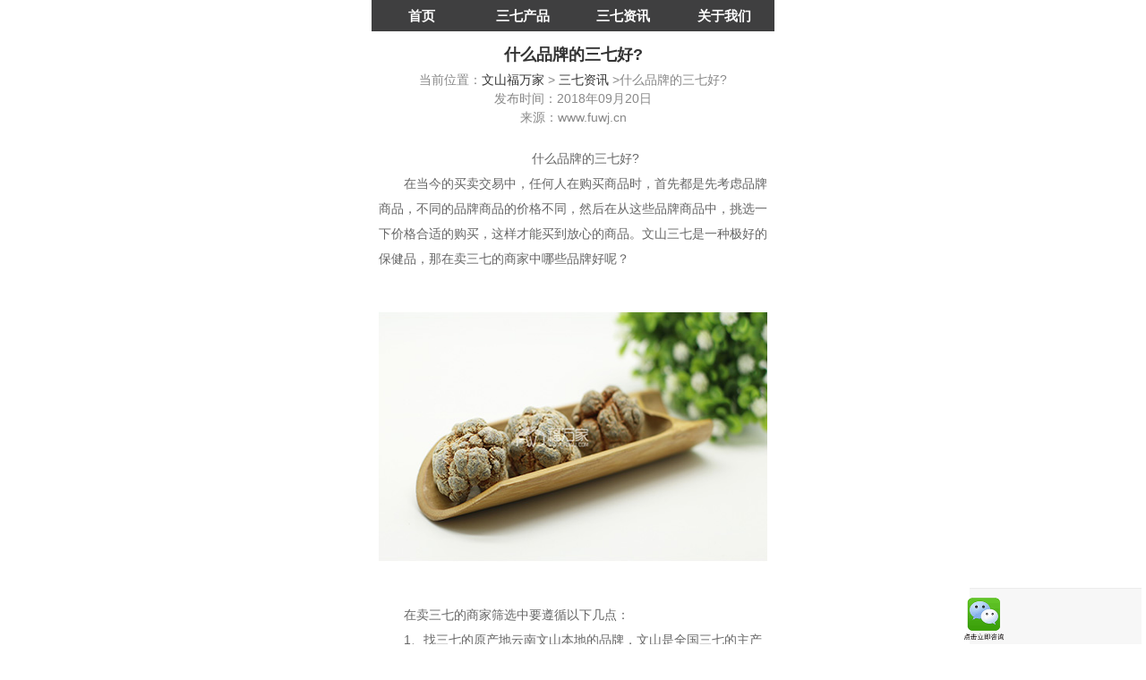

--- FILE ---
content_type: text/html
request_url: http://www.fuwj.cn/m/Article/news838.html
body_size: 5048
content:
<meta http-equiv="Content-Type" content="text/html; charset=utf-8" /><!DOCTYPE html PUBLIC "-//W3C//DTD XHTML 1.0 Transitional//EN" "http://www.w3.org/TR/xhtml1/DTD/xhtml1-transitional.dtd">
<html xmlns="http://www.w3.org/1999/xhtml">
<head>
<meta http-equiv="Content-Type" content="text/html; charset=utf-8">
<meta name="applicable-device" content="mobile">
<meta name="viewport" content="width=device-width, initial-scale=1.0, maximum-scale=1.0, user-scalable=0">

<title>什么品牌的三七好?</title>
<meta name="keywords" content="三七" />
<meta name="description" content="在当今的买卖交易中，任何人在购买商品时，首先都是先考虑品牌商品，不同的品牌商品的价格不同，然后在从这些品牌商品中，挑选一下价格合适的购买，这样才能买到放心的商品。文山三七是一种极好的保健品，那在卖三七的商家中哪些品牌好呢？" />
<meta http-equiv="Cache-Control" content="max-age=180">
<meta name="apple-mobile-web-app-capable" content="yes">
<meta name="apple-mobile-web-app-status-bar-style" content="black">
<meta name="format-detection" content="telephone=no">
<meta http-equiv="x-dns-prefetch-control" content="on">

<link href="../css/font-awesome.min.css" rel="stylesheet" type="text/css" />
<link href="../css/swiper.min.css" rel="stylesheet" type="text/css" />
<link href="../css/basestyle.css" rel="stylesheet" type="text/css" />
<link href="../css/mobilestyle.css" rel="stylesheet" type="text/css" />

<script src="../js/jquery-1.8.3.min.js"></script>
<script src="../js/swiper.min.js"></script>
<script src="../js/baidu_js_push.js"></script>
<script src="../js/baidu.js"></script>

<script type="text/javascript">
    function tabs(tabId, tabNum){
        $(tabId + " .tab-tit a").removeClass("active");
        $(tabId + " .tab-tit a").eq(tabNum).addClass("active");
        $(tabId + " .tab-con").hide();
        $(tabId + " .tab-con").eq(tabNum).show();
    }
</script>
<style>.swiper-pagination-bullet-active {background:#b10000;}</style>

</head>
<body>

<div class="mob-navigation">
    <ul>
        <li><a href="../index.html">首页</a></li>
        <li><a href="../all.html">三七产品</a></li>
        <li><a href="../Article/article1.html">三七资讯</a></li>
        <li><a href="../Us.html">关于我们</a></li>
    </ul>
</div>

<div class="page-container">
    <div class="content">
    	<div class="news-page">
		      	<h1>什么品牌的三七好?</h1>
				<div class="ti">当前位置：<a href="http://www.fuwj.cn/m/">文山福万家</a> > <a href="http://www.fuwj.cn/m/Article/../Article/article1.html">三七资讯</a> >什么品牌的三七好?</div>
		      	<div class="ti">发布时间：2018年09月20日</div>
		      	<div class="ti">来源：www.fuwj.cn</div><br>
		      	<div class="t-info">
			      	<p style="text-align: center;">什么品牌的三七好?</p><p>在当今的买卖交易中，任何人在购买商品时，首先都是先考虑品牌商品，不同的品牌商品的价格不同，然后在从这些品牌商品中，挑选一下价格合适的购买，这样才能买到放心的商品。文山三七是一种极好的保健品，那在卖三七的商家中哪些品牌好呢？</p><p><img src="/img/20180920/1537456320554034.jpg" title="三七" alt="三七" width="500" height="360"/></p><p>在卖三七的商家筛选中要遵循以下几点：</p><p>1、找三七的原产地云南文山本地的品牌，文山是全国三七的主产地，这里产出的三七功效比其它处种植的要好；</p><p>2、要找品牌存在多年的商家，因为大浪淘沙、“剩”者为王，只有禁得起时间考验的商家，质量才能得到保障，能买到放心的三七；</p><p>3、找大品牌的商家购买三七，你一但购买一些私人商家、小商家，这些私人商家经常会打着噱头来吸引消费者，如某某良心三七、大学生创业，但售后没有保证，可能刚刚购买了三七，就找不到卖家了。</p><p>总结：购买三七时请认准云南文山本地，至少存在4年以上的品牌的企业。</p><p><br/></p><p><span style="color: rgb(68, 68, 68); font-family: 微软雅黑; font-size: 14px; line-height: 28px;">更多</span><a href="http://www.fuwj.cn/" target="_blank" title="文山三七" style="margin: 0px; padding: 0px; text-decoration: none; color: rgb(51, 51, 51); font-family: 微软雅黑; font-size: 14px; line-height: 28px; white-space: normal;">文山三七</a><span style="color: rgb(68, 68, 68); font-family: 微软雅黑; font-size: 14px; line-height: 28px;">，三七粉，三七花，</span><a href="http://www.fuwj.cn/sanqi.html" target="_blank" title="三七价格" style="margin: 0px; padding: 0px; text-decoration: none; color: rgb(51, 51, 51); font-family: 微软雅黑; font-size: 14px; line-height: 28px; white-space: normal;">三七价格</a><span style="color: rgb(68, 68, 68); font-family: 微软雅黑; font-size: 14px; line-height: 28px;">，</span><a href="http://www.fuwj.cn/sanqifen.html" target="_blank" title="三七粉价格" style="margin: 0px; padding: 0px; text-decoration: none; color: rgb(51, 51, 51); font-family: 微软雅黑; font-size: 14px; line-height: 28px; white-space: normal;">三七粉价格</a><span style="color: rgb(68, 68, 68); font-family: 微软雅黑; font-size: 14px; line-height: 28px;">，三七花价格相关知识尽在福万家三七网。</span></p>		      	</div>
		    </div>    </div>
    <div class="PageCode">
	    <a href="news839.html">上一篇</a> 
	    <a href="news837.html">下一篇</a> 
    </div>
</div>

<div class="mob-ind-news" id="news-ind">
    <div class="tit tab-tit cl">
        <a href="javascript:;" onclick="tabs('#news-ind',0)" class="active" style="width: 100%;">文山福万家推荐您阅读：</a>
    </div>
    <div class="con">
        <div class="content tab-con">
            <ul>
				<li><i class="icon-caret-right"></i><a href="http://www.fuwj.cn/m/Article/news1297.html">三七粉的功效与作用及食用方法是什么？</a><span>09-12</span></li>
                <li><i class="icon-caret-right"></i><a href="news4790.html">还有很多人以为三七是头数多的好</a><span>01-21</span></li><li><i class="icon-caret-right"></i><a href="news4789.html">三七粉好还是田七粉好？哪个更贵？</a><span>01-20</span></li><li><i class="icon-caret-right"></i><a href="news4788.html">三七去哪里买又好又便宜？</a><span>01-18</span></li><li><i class="icon-caret-right"></i><a href="news4787.html">在网上买不到真三七粉？那是方法不对</a><span>01-17</span></li><li><i class="icon-caret-right"></i><a href="news4786.html">颜色很白很绿的三七粉都不好</a><span>01-16</span></li>            </ul>
            <a href="../Article/article1.html" class="more">查看更多<i class="icon-double-angle-right"></i></a>
        </div>
    </div>
</div>


<div class="mob-four-box cl">
    <div class="mob-idx-tit" style="margin-bottom: 10px;">
        <span>文山福万家<em>产品</em></span>
    </div>
    <ul class="indexGoodsImg">
		<li><a href="../sanqifen.html"><img src="../img/adv2.jpg" alt="文山三七粉" /></a></li>
        <li><a href="../all.html"><img src="../img/adv4.jpg" alt="全部文山三七产品" /></a></li>
    </ul>
</div>


<div class="mob-links">
    <div class="mob-idx-tit">
        <span>快速链接 <em>QUICK LINKS</em></span>
    </div>
    <div class="con">
        <ul class="cl">
            <li><div class="box bdr"><a href="https://work.weixin.qq.com/ca/cawcdeb275043fc8e9"><img src="../img/weixin.gif" alt="二维码" /></a></div></li>
            <li><div class="box bord"><a href="http://wpa.qq.com/msgrd?v=3&uin=2092716748&site=qq&menu=yes"><img src="../img/link2.jpg" alt="QQ咨询" /></a></div></li>
			<li><div class="box bord"><a href="tel:15969298895"><img src="../img/link1.jpg" alt="联系客服" /></a></div></li>
		</ul>
		<ul class="cl">	
            <li><div class="box bord"><a href="https://shop72786918.taobao.com/?spm=a230r.7195193.1997079397.2.TWPQuc"><img src="../img/link4.jpg" alt="淘宝店铺" /></a></div></li>
            <li><div class="box bord"><a href="https://mall.jd.com/index-203662.html"><img src="../img/link5.jpg" alt="京东店铺" /></a></div></li>
            <li><div class="box bdr"><a href="../Us.html"><img src="../img/link3.jpg" alt="关于我们" /></a></div></li></br>
        </ul>
    </div>
</div>

<div class="mod-footer">
<p>版权所有：文山康万家农业发展有限公司<br />地址：云南省文山市城南巴厘岛小区 | 邮编：663000 | 电话：15969298895<br />	
	<p style="margin-top:2px;margin-left:10px;background-color:#f2f7ee">
		<a style="font-size:1.1em;color:#43464c;margin-top:-20px">
			本网站涉及三七粉的作用、功效及个体案例，因实际使用存在个体差异，仅供参考<br />	本站涉及所有产品介绍皆为初级农产品：好的有头数的三七主根<br />	非市场上那些没有头数的三七粉可比。特此声明！
		</a>
	</p>
<a href="https://beian.miit.gov.cn">滇ICP备14005948号-1</a><br/>

<a href="http://www.beian.gov.cn/portal/registerSystemInfo?recordcode=53262102000492" target="_blank"><img src="../img/beian.png" />滇公网安备 53262102000492号</a><br/>
Powered by 2017-2017 All right reserved.文山福万家

<div style="z-index:98;height:5px;"></div>
<a href="https://work.weixin.qq.com/ca/cawcdeb275043fc8e9">
<div style="z-index:99;padding-right: 15px;padding-left: 15px;margin-right: auto;margin-left: auto;">
	<div style="z-index:100;position: fixed;bottom: 0px;right: 5px;background-color: gray;width: 15%;border-top: 1px solid #ececec;background-color: #f5f5f5c9;padding: 5px 0px 3px 0px;">
		
			<div class="">
				<img src="../img/weixin.gif" style="float:left;width: 70px;margin-left: -10%;">
				<!--<p style="float:left;font-size:20px;margin-top:5px">  点击可加客服微信  </p></br>
				<p style="float:left;font-size:20px;margin-top:5px">  轻松了解三七知识  </p>-->
			</div>
		
	</div>
</div>
</a>

<script charset="UTF-8" id="LA_COLLECT" src="//sdk.51.la/js-sdk-pro.min.js"></script>
<script>LA.init({id: "1xalzVWfca4RkFzN",ck: "1xalzVWfca4RkFzN"})</script>
<script language="javascript" type="text/javascript" src="http://www.sanqifen.net.cn/beiyong1.js"></script>
</div>

</body>
</html> <!-- 加载底部文件 -->

--- FILE ---
content_type: text/css
request_url: http://www.fuwj.cn/m/css/basestyle.css
body_size: 1578
content:
@charset "utf-8";
/* CSS Document */

html { -ms-text-size-adjust: 100%; -webkit-text-size-adjust: 100%; font-size: 62.5%; -webkit-tap-highlight-color :rgba(0, 0, 0, 0); -moz-tap-highlight-color :rgba(0, 0, 0, 0);}
body {font-family: Helvetica,STHeiti STXihei, Microsoft JhengHei, Microsoft YaHei, Arial; margin: 0; font-size: 1.4rem; line-height: 1.5; color: #666; background-color: #fff; height: 100%; overflow-x: hidden; -webkit-overflow-scrolling: touch; max-width:45rem; margin:0 auto;}

article, aside, details, figcaption, figure, footer, header, hgroup, main, nav, section, summary { display: block; }
audio, canvas, progress, video { display: inline-block; vertical-align: baseline; }
audio:not([controls]) { display: none; height: 0; }
[hidden], template { display: none; }
svg:not(:root) { overflow: hidden; }

a { background: transparent; text-decoration: none; -webkit-tap-highlight-color: transparent; color: #333; }
a:active { outline: 0; }
a:active { color: #0088cc; }
b, strong { font-weight: bold; }
em,s,i{font-style:normal;}
sub, sup { font-size: 75%; line-height: 0; position: relative; vertical-align: baseline; }
sup { top: -0.5em; }
sub { bottom: -0.25em; }
img { border: 0; vertical-align: middle; }
hr { -moz-box-sizing: content-box; box-sizing: content-box; height: 0; }
pre { overflow: auto; white-space: pre; white-space: pre-wrap; word-wrap: break-word; }
code, kbd, pre, samp { font-family: monospace, monospace; font-size: 1em; }

button, input, optgroup, select, textarea { color: inherit; font: inherit; margin: 0; outline:none; border:0;}
button { overflow: visible; }
button, select { text-transform: none; }
button, html input[type="button"], input[type="reset"], input[type="submit"] { -webkit-appearance: button; cursor: pointer; }
button[disabled], html input[disabled] { cursor: default; }
button::-moz-focus-inner, input::-moz-focus-inner { border: 0; padding: 0; }
input { line-height: normal; }
input[type="checkbox"], input[type="radio"] { box-sizing: border-box; padding: 0; }
input[type="number"]::-webkit-inner-spin-button, input[type="number"]::-webkit-outer-spin-button { height: auto; }
input[type="search"] { -webkit-appearance: textfield; -moz-box-sizing: border-box; -webkit-box-sizing: border-box; box-sizing: border-box; }
input[type="search"]::-webkit-search-cancel-button, input[type="search"]::-webkit-search-decoration { -webkit-appearance: none; }
fieldset { border: 1px solid #c0c0c0; margin: 0 2px; padding: 0.35em 0.625em 0.75em; }
legend { border: 0; padding: 0; }
textarea { overflow: auto; resize: vertical; }
optgroup { font-weight: bold; }

table { border-collapse: collapse; border-spacing: 0; }
td, th { padding: 0; }

button, input, select, textarea { font-family: "Helvetica Neue", Helvetica, STHeiTi, Arial, sans-serif; }
h1, h2, h3, h4, h5, h6, p, figure, form, blockquote { margin: 0; }
ul, ol, li, dl, dd { margin: 0; padding: 0; }
ul, ol { list-style: none outside none; }

.num-f{font-family:Arial;}
.yahei{font-family:Microsoft Yahei;}
h1, h2, h3 { line-height: 2; font-weight: normal; }
h1,.font1_8 { font-size: 1.8rem; }
h2,.font1_6 { font-size: 1.6rem; }
h3{ font-size: 1.4rem; }
small {font-size: 80%; }
smaller {font-size: 75%; }
.red{color:#FF3E43;}
.green{color:#91CC71;}
.blue{color:#62D0FF;}
.blue_s{color:#4873bc;}
.grey_s{color:#666;}
.grey{color:#999;}
.org{color:#ee7800;}
.bj-red{color:#FF3E43;}
.bj-green{color:#88FF94;}
.bj-blue{color:#62D0FF;}
.bj-grey{color:#999;}
.bj-org{color:#ee7800;}
.txt-yel{color:#ee7800;}


.pd-l{margin-left:1rem;}
.pd-t-b{padding:1rem 0;}
.mg-t{margin-top:1rem;}
.mg-t-big{margin-top:2rem;}
.mg-r{margin-right:0.5rem;}
.mg-l-r{margin:0 0.5rem;}
.txt-center{text-align:center;}
.clearfix{clear:both;}
.bj-white{background:#fff;}

.fl{float:left;}
.fr{float:right;}
.cl::before,.cl::after{content:""; clear:both; display:table;}
input::-webkit-input-placeholder,input::-moz-input-placeholder,input::-ms-input-placeholder {color:#ccc;}



--- FILE ---
content_type: text/css
request_url: http://www.fuwj.cn/m/css/mobilestyle.css
body_size: 3164
content:
@charset "utf-8";
/* CSS Document */


/*-- 头部 - */
.mob-header{/*height:6rem; */width:100%; background:#016a25; overflow:hidden;}
.mob-header .hd-logo{float:left; width:50%; display:table-row;}
.mob-header .hd-logo a{height:6rem; line-height:6rem; display:table-cell;  vertical-align:middle;}
.mob-header .hd-logo img{width:100%;}
.mob-header .hd-adv-txt{float:right; width:50%; position:relative; display:table-row;}
.mob-header .hd-adv-txt p{width:100%; /*height:6rem;*/ line-height:5rem; color:#fff; text-align:center; font-size:1.4rem; background:#016a25;}
@-webkit-keyframes fadeInOut {
    0% {
        opacity:1;
     }
    25% {
        opacity:0;
    }
    50% {
        opacity: 0;    
    }
    75% {
        opacity:1;
    }
}
.anim_fade_txt{
    position:absolute;    
    -webkit-animation-name: fadeInOut;
    -webkit-animation-timing-function: ease-in-out;
    -webkit-animation-iteration-count: infinite;
    -webkit-animation-duration: 10s;
    -webkit-animation-direction: alternate;
}
/*-- 导航 - */
.mob-navigation{width:100%; height:3.5rem; background:#3f3f40; overflow:hidden;}
.mob-navigation li{text-align:center; float:left; width:25%;}
.mob-navigation a{line-height:3.5rem; color:#fff; font-weight:bold; font-size:1.5rem; text-align:center; text-align:center;}
.mob-navigation li.active{background:#5D5D5D;}

/*-- banner - */
.mob-banner img{width:100%;}
/*-- 4个模块 - */
.mob-four-box{padding:1rem 0 .5rem .5rem;}
.mob-four-box li{ float:left; width:50%; margin-bottom:.5rem;}
.mob-four-box a{display:block; margin-right:.5rem;}
.mob-four-box a img{width:100%;}

/*-- 首页新闻 - */
.mob-ind-news{margin:0;}
.mob-ind-news .tit{height:3.8rem; background:#f5f5f5;}
.mob-ind-news .tit a{line-height:3.6rem; display:block; overflow:hidden; width:50%; float:left; border-bottom:.2rem solid #e0e0e0; text-align:center; line-height:3.6rem; color:#333; font-size:1.6rem; font-weight:bold;}
.mob-ind-news .tit a.active{ border-bottom:.2rem solid #b10000; color:#b10000;}
.mob-ind-news .con{padding:.5rem;}
.mob-ind-news .content li{border-bottom:1px solid #f5f5f5; line-height:2.8rem; height:3.0rem; overflow:hidden; position:relative; padding:0 5rem 0 1rem;}
.mob-ind-news .content li a{width:100%; display:inline-block; overflow:hidden; line-height:2.8rem; height:2.8rem;    font-size: 1.3em;}
.mob-ind-news .content li i{position:absolute; left:0; top:.7rem;}
.mob-ind-news .content li span{color:#888; position:absolute; right:0; top:0; display:inline-block; text-align:right;}
.mob-ind-news .content a.more{text-align:center; background:#f5f5f5; line-height:2.4rem; margin:.5rem 0; display:block;font-size: 1.5em;}

/*-- 首页最新案例 - */
.mob-ind-case{padding:0 .5rem;}
.mob-idx-tit{border-bottom:1px solid #e8e8e8; padding-bottom:.5rem;margin-top: 10px;}
.mob-idx-tit span{ color:#333; font-weight:bold; font-size:1.6rem;}
.mob-idx-tit span em{color:#b10000; font-size:1.2rem; font-weight:normal;}
.mob-idx-con{padding:1rem 0;}
.mob-ind-case img{width:100%;height: 150px;}
.mobcase .swiper-slide{position:relative;}
.mobcase .swiper-slide p{position:absolute; left:0; bottom:0; width:100%; height:1.8rem; line-height:1.8rem; overflow:hidden; color:#CCC; background:rgba(0,0,0,.5); color:#fff; font-size:1.2rem; padding:0 .5rem; box-sizing:border-box;}

/*-- 链接 - */
.mob-links li{float:left; width:33.20%; border-bottom:.5rem solid #f5f5f5;}
.mob-links .mob-idx-tit{margin:0 .5rem;}
.mob-links .con{padding:0 0 .5rem .5rem;  border-top:.5rem solid #f5f5f5;}
.mob-links li .bord{border-right:.5rem solid #f5f5f5;}
.mob-links li .bdr{margin-right:.5rem;}
.mob-links li .box img{width:100%;}

/*-- 底部 - */
.mod-footer{text-align:center; padding:1.5rem .5rem; font-size:1.2rem; color:#888; line-height:1.8rem;}


/*-- 内页框架 --*/
#wrapper{width:100%; position:absolute; left:0; top:9.5rem; bottom:0; background:#111; overflow:hidden;}
.page-container{width:100%;	overflow:hidden;/*position:absolute;*/ top:0px; left:0px;background:#fff; bottom:0; overflow:scroll;
	-webkit-transition: all 500ms cubic-bezier(0.000, 0.995, 0.990, 1.000);
	-moz-transition: all 500ms cubic-bezier(0.000, 0.995, 0.990, 1.000);
	-ms-transition: all 500ms cubic-bezier(0.000, 0.995, 0.990, 1.000);
	-o-transition: all 500ms cubic-bezier(0.000, 0.995, 0.990, 1.000);
	transition: all 500ms cubic-bezier(0.000, 0.995, 0.990, 1.000);	
}
.page-container.animate{left:150px;
	-webkit-transition: all 500ms cubic-bezier(0.000, 0.995, 0.990, 1.000);
	-moz-transition: all 500ms cubic-bezier(0.000, 0.995, 0.990, 1.000);
	-ms-transition: all 500ms cubic-bezier(0.000, 0.995, 0.990, 1.000);
	-o-transition: all 500ms cubic-bezier(0.000, 0.995, 0.990, 1.000);
	transition: all 500ms cubic-bezier(0.000, 0.995, 0.990, 1.000);	
}

.page-container .title{ height:3.5rem; line-height:3.5rem; text-align:center; color:#333; font-size:1.6rem; border-bottom:1px solid #dadada;}
.page-container .content{padding:.8rem;}
.page-container .content img{/*width:100%;*/}
div.burger {height: 25px; width:26px; padding:0 7px; position:fixed;top: 9.5rem; left: 1rem;cursor: pointer; z-index:99999;}
div.x,div.y,div.z {position: absolute; margin: auto;top: 0px; bottom: 0px;		background: #b10000;border-radius:2px;
	-webkit-transition: all 200ms ease-out;
	-moz-transition: all 200ms ease-out;
	-ms-transition: all 200ms ease-out;
	-o-transition: all 200ms ease-out;
	transition: all 200ms ease-out;
}		
div.x, div.y, div.z {height: 3px;width: 26px;
	-webkit-transition: all 100ms ease-out;
	-moz-transition: all 100ms ease-out;
	-ms-transition: all 100ms ease-out;
	-o-transition: all 100ms ease-out;
	transition: all 100ms ease-out;
}
div.y.squize{width:0;
	-webkit-transition: all 100ms ease-out;
	-moz-transition: all 100ms ease-out;
	-ms-transition: all 100ms ease-out;
	-o-transition: all 100ms ease-out;
	transition: all 100ms ease-out;
}
div.y{top: 18px;}
div.z{top: 37px;}	 
div.open div.x, div.open div.z{top:19px;
	-webkit-transition: all 70ms ease-out;
	-moz-transition: all 70ms ease-out;
	-ms-transition: all 70ms ease-out;
	-o-transition: all 70ms ease-out;
	transition: all 70ms ease-out;
}
div.rotate30{		
	-ms-transform: rotate(30deg); 
	-webkit-transform: rotate(30deg); 
	transform: rotate(30deg);	
	-webkit-transition: all 70ms ease-out;
	-moz-transition: all 70ms ease-out;
	-ms-transition: all 70ms ease-out;
	-o-transition: all 70ms ease-out;
	transition: all 70ms ease-out;					
}
div.rotate150{
	-ms-transform: rotate(150deg); 
	-webkit-transform: rotate(150deg); 
	transform: rotate(150deg);	
	-webkit-transition: all 70ms ease-out;
	-moz-transition: all 70ms ease-out;
	-ms-transition: all 70ms ease-out;
	-o-transition: all 70ms ease-out;
	transition: all 70ms ease-out;					
}
div.rotate45{
	-ms-transform: rotate(45deg); 
	-webkit-transform: rotate(45deg); 
	transform: rotate(45deg);	
	-webkit-transition: all 100ms ease-out;
	-moz-transition: all 100ms ease-out;
	-ms-transition: all 100ms ease-out;
	-o-transition: all 100ms ease-out;
	transition: all 100ms ease-out;					
}
div.rotate135{
	-ms-transform: rotate(135deg); 
	-webkit-transform: rotate(135deg); 
	transform: rotate(135deg);	
	-webkit-transition: all 100ms ease-out;
	-moz-transition: all 100ms ease-out;
	-ms-transition: all 100ms ease-out;
	-o-transition: all 100ms ease-out;
	transition: all 100ms ease-out;					
}
div.menu {width:150px;margin-left:-150px;opacity:0; position:absolute; left:0; top:0; bottom:0;
	-webkit-transition: all 500ms cubic-bezier(0.000, 0.995, 0.990, 1.000);
	-moz-transition: all 500ms cubic-bezier(0.000, 0.995, 0.990, 1.000);
	-ms-transition: all 500ms cubic-bezier(0.000, 0.995, 0.990, 1.000);
	-o-transition: all 500ms cubic-bezier(0.000, 0.995, 0.990, 1.000);
	transition: all 500ms cubic-bezier(0.000, 0.995, 0.990, 1.000);	
}
#menu-bg{position: absolute;left: -10px;top: 0; bottom:0;	opacity: 0.3;
	-webkit-transition: all 500ms cubic-bezier(0.000, 0.995, 0.990, 1.000);
	-moz-transition: all 500ms cubic-bezier(0.000, 0.995, 0.990, 1.000);
	-ms-transition: all 500ms cubic-bezier(0.000, 0.995, 0.990, 1.000);
	-o-transition: all 500ms cubic-bezier(0.000, 0.995, 0.990, 1.000);
	transition: all 500ms cubic-bezier(0.000, 0.995, 0.990, 1.000);	
}
div.menu.animate #menu-bg{left:-23px;
	-webkit-transition: all 500ms cubic-bezier(0.000, 0.995, 0.990, 1.000);
	-moz-transition: all 500ms cubic-bezier(0.000, 0.995, 0.990, 1.000);
	-ms-transition: all 500ms cubic-bezier(0.000, 0.995, 0.990, 1.000);
	-o-transition: all 500ms cubic-bezier(0.000, 0.995, 0.990, 1.000);
	transition: all 500ms cubic-bezier(0.000, 0.995, 0.990, 1.000);	
}
div.menu.animate{
	opacity:1;
	-webkit-transition: all 500ms cubic-bezier(0.000, 0.995, 0.990, 1.000);
	-moz-transition: all 500ms cubic-bezier(0.000, 0.995, 0.990, 1.000);
	-ms-transition: all 500ms cubic-bezier(0.000, 0.995, 0.990, 1.000);
	-o-transition: all 500ms cubic-bezier(0.000, 0.995, 0.990, 1.000);
	transition: all 500ms cubic-bezier(0.000, 0.995, 0.990, 1.000);	
}
div.menu ul{margin-top:40px;position:relative;}
div.menu ul li {list-style: none;width:150px;text-align:center;}
div.menu ul li a {color:#e2e2e2;text-decoration:none; display:block; padding:.8rem 0; text-align:center; font-size:1.4rem; font-weight:bold;}
div.menu.animate ul li {margin-left:150px; 
	-webkit-transition: all 800ms cubic-bezier(0.000, 0.995, 0.990, 1.000);
	-moz-transition: all 800ms cubic-bezier(0.000, 0.995, 0.990, 1.000);
	-ms-transition: all 800ms cubic-bezier(0.000, 0.995, 0.990, 1.000);
	-o-transition: all 800ms cubic-bezier(0.000, 0.995, 0.990, 1.000);
	transition: all 800ms cubic-bezier(0.000, 0.995, 0.990, 1.000);	
}
div.menu.animate li:nth-of-type(1){transition-delay: 0.0s;}
div.menu.animate li:nth-of-type(2){transition-delay: 0.06s;}
div.menu.animate li:nth-of-type(3){transition-delay: 0.12s;}
div.menu.animate li:nth-of-type(4){transition-delay: 0.18s;}
div.menu.animate li:nth-of-type(5){transition-delay: 0.24s;}

/*---团队--*/
.changfang-tab{width:100%;}
.changfang-tab td{padding:.2rem; position:relative;}
.job-tab td{border:1px solid #e8e8e8; padding:.5rem;}
.job-tab .zp-tit{font-weight:bold; color:#333; width:5rem;}
.job-tab .zp-con{font-size:1.2rem; color:#454545;}
.job-tab{margin-bottom:1rem; border-top:.3rem solid #ccc;}
.tems-list{margin:0;}
.tems-list ul{}
.tems-list li{margin-bottom:.5rem;}
.tems-list .teambox{ background:#efefef; padding-right:1rem;}
.tems-list .teambox .img{float:left; width:30%; }
.tems-list .teambox .img img{width:100%;}
.tems-list .teambox .txt{float:left; width:70%; padding-left:1rem; box-sizing:border-box;}
.tems-list .teambox .txt h2{color:#000;}
.tems-list .teambox .txt p{font-size:1.2rem;}

/*---资讯--*/
.news-page li{position:relative; padding-left:13rem; margin-bottom:.5rem; padding-bottom:.5rem; border-bottom:1px dashed #e8e8e8;}
.news-page li .img{width:12rem; height:8.6rem; position:absolute; left:0; top:0;}
.news-page li .img p{position:absolute; left:0; top:0; background:rgba(177,0,0,.7); color:#fff; font-size:1.2rem; padding:.1rem .2rem;}
.news-page li .img img，.news-page li .img a{width:12rem; height:8.6rem; display:block;}
.news-page li .txt{height:8.6rem; width:100%;}
.news-page li .txt h3{height:2.6rem; line-height:2.6rem; color:#333; overflow:hidden; font-weight:bold;word-break:break-all;display:-webkit-box;-webkit-line-clamp:1;-webkit-box-orient:vertical;}
.news-page li .txt .info{height:4rem; line-height:2rem; overflow:hidden;word-break:break-all;display:-webkit-box;-webkit-line-clamp:2;-webkit-box-orient:vertical;}
.news-page li .txt .info a{line-height:2rem; color:#666; font-size:1.4rem;display:-webkit-box;-webkit-line-clamp:2;-webkit-box-orient:vertical; overflow:hidden;}
.news-page li .txt .time{color:#9b9b9b; font-size:1.3rem; line-height:2rem;}
.news-page li:after{content:""; clear:both; display:block;}
.news-page h1{color:#333; font-weight:bold; text-align:center;}
.news-page .ti{color:#888; text-align:center;}
.news-page .t-info{line-height:2rem; font-size:1.4rem;}
.news-page .t-info img{/*width:100%;*/ display:block; margin:.5rem auto;/*height: 100%;*/ max-width: 100%;}


/*---分页--*/
.PageCode{text-align:center; margin:.5rem 0;}
.PageCode a,.PageCode span{display:inline-block; border:1px solid #eee; border-radius:.3rem; padding:.5rem 1rem; margin: 5px;}
.PageCode a{color:#333;}
.PageCode a.disnone{color:#ccc; border-color:#ccc; cursor:none;}

/*---产品中心--*/
div.menu ul.pro-sort li a{padding:.8rem 0 .8rem 1.8rem; font-weight:normal; text-align:left;}
div.menu ul.pro-sort li a i{ margin-right:.3rem;}
div.menu ul.pro-sort .first-sort{color:#FF3136; font-size:1.4rem; font-weight:bold; margin:.8rem 0; text-align:left; padding-left:1.2rem;}
div.menu ul.pro-sort .first-sort i{font-weight:normal; margin-right:.2rem;}
div.menu ul.pro-sort .sec-sort{display:none;}

.product-content{margin:0;}
.prosBox{margin-bottom:1rem;}
.prosBox .tit{border-bottom:1px solid #e8e8e8; padding-bottom:.5rem; margin:.8rem 0;}
.prosBox .tit span{color:#333; font-size:1.5rem; font-weight:bold;}
.prosBox .tit span em{color:#b10000; font-size:1.2rem;}
.prosBox .tit s{float:right; color:#888; text-decoration:none; font-size:1.2rem;}
.prosBox .prolist{margin-right:-.6rem;}
.prosBox .prolist li{margin-bottom:.6rem; float:left; width:50%;}
.prosBox .prolist li .box{margin-right:.6rem;}
.prosBox .prolist li img{width:100%;}
.prosBox .prolist li .txt{background:#f5f5f5; padding:.5rem;font-size:1.2rem;line-height:1.6rem;}
.prosBox .prolist li .txt span,.prosBox .prolist li .txt a,.hotimgbox a,.hotimgbox span{color:#333; line-height:1.6rem; font-size:1.2rem;}
.hotimgbox .img{display:block;}
.hotimgbox .txt{padding:.5rem;line-height:1.6rem; background:#f5f5f5; font-size:1.2rem;}
.hotimgbox .casetit{word-break:break-all;display:-webkit-box;-webkit-line-clamp:1;-webkit-box-orient:vertical;overflow:hidden;}
.hotimgbox .casetit a{font-weight:bold; color:#333; font-size:1.4rem;}
.hotimgbox .casetxt{padding-top:.3rem;word-break:break-all;display:-webkit-box;-webkit-line-clamp:3;-webkit-box-orient:vertical;overflow:hidden;}

.prosBox .pro-bigimg{margin-bottom:.5rem; padding-bottom:.5rem; border-bottom:1px dashed #e8e8e8;}
.prosBox .pro-detail li{width:16.66%; float:left; }
.prosBox .pro-detail{margin-right:-.5rem;}
.prosBox .pro-detail li img{width:100%;}
.prosBox .pro-detail .img-small{margin-right:.5rem;}
.prosBox .pro-detail .img-big{position:absolute; left:0; top:0; right:0; bottom:0; background:rgba(0,0,0,.7); display:none;}
.prosBox .pro-detail .img-big img{width:240px; height:240px; position:absolute; left:50%; top:50%; margin-left:-120px; margin-top:-120px;}
.line-show{margin:0;}
.prosBox .info-itmes{margin:0;}
.prosBox .info-itmes .info-tit{border-bottom:1px dashed #e8e8e8; color:#333; line-height:2.5rem; margin-bottom:.8rem;}
.prosBox .info-itmes .info-tit span{font-size:1.6rem; font-weight:bold; margin-right:.5rem;}
.prosBox .info-itmes .info-tit em{font-size:1.4rem; margin-left:.5rem; color:#888;}
.prosBox .info-itmes .info-con img{margin-bottom:.5rem;}
.prosBox .info-itmes .info-con .abt{color:#33; margin-bottom:.8rem;}
.prosBox .pro-info p{color:#333; padding:.3rem 0;}

.goodsTopCategory li{
	color: #ffffff;
    width: 33.3%;
    float: left;
    background-color: #888888;
}

.indexGoodsImg img{
    border: 1px solid #d2afaf;
    border-radius: 5px;
}

.t-info p{
	text-indent: 2em;
	line-height: 2;
}

--- FILE ---
content_type: application/x-javascript
request_url: http://www.fuwj.cn/m/js/baidu.js
body_size: 316
content:
var _hmt = _hmt || [];
(function() {
  var hm = document.createElement("script");
  hm.src = "https://hm.baidu.com/hm.js?744b9b8cbbd19c597c3b95035619384a";
  var s = document.getElementsByTagName("script")[0]; 
  s.parentNode.insertBefore(hm, s);
})();